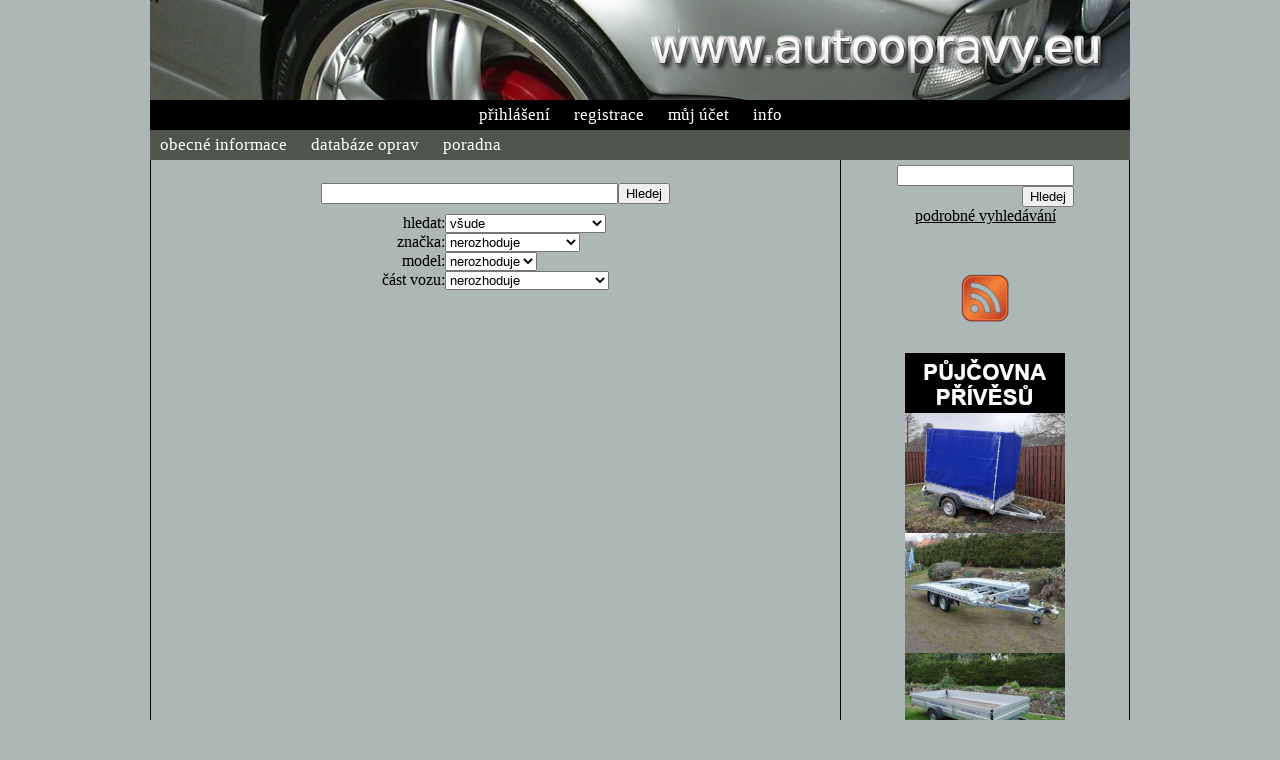

--- FILE ---
content_type: text/html; charset=UTF-8
request_url: https://autoopravy.eu/index.php?akce=5
body_size: 11673
content:

<!DOCTYPE HTML PUBLIC "-//W3C//DTD HTML 4.01 Transitional//EN" "http://www.w3.org/TR/html4/loose.dtd">
<html>
<head>
 <meta http-equiv="Content-Language" content="cs">
 <meta http-equiv="Content-Type" content="text/html; charset=UTF-8">
 <link rel="alternate" type="application/rss+xml" title="RSS" href="http://www.autoopravy.eu/rss/rss.php">
 <link rel="stylesheet" type="text/css" href="sablona.css">

 <!-- Load stylesheet cookieconsent-2.9.1 -->
 <link rel="stylesheet" href="cookieconsent/cookieconsent.c
ss">

<style type="text/css">
<!--
  @import "css/lightbox.css";
-->
</style>

<script type="text/javascript" src="js/prototype.js"></script>
<script type="text/javascript" src="js/scriptaculous.js?load=effects,builder"></script>
<script type="text/javascript" src="js/lightbox.js"></script>


<title>
</title>




</head>
<body bgcolor="#adb7b6" class="c_darkmode" >

<!-- Load script  cookieconsent-2.9.1 -->
<script defer src="cookieconsent/cookieconsent.js"></script
>                                                          <script defer src="cookieconsent/cookieconsent-init.js"></script>

<center>


<a href="index.php" class="autoopravy"><img src="autoopravy.jpg" alt="auto opravy" border="0"></a>


<div id="lista1">
<a href="index.php?akce=103"><span >přihlášení</span></a>
<a href="index.php?akce=101"><span >registrace</span></a>
<a href="index.php?akce=104"><span >můj účet</span></a>
<a href="index.php?akce=20"><span >info</span></a>
<span class="uzivat_jmeno">

</span>
</div>



<div id="lista2">
<a href="index.php?akce=3"><span >obecné informace</span></a>
<a href="index.php?akce=1"><span >databáze oprav</span></a>
<a href="index.php?akce=22"><span >poradna</span></a>
</div>




<table border="0" width="980" cellpadding="0" cellspacing="0" class="obsah3">
<tr>
<td width="700"  align="center" valign="top">
<div class="obsah1">
<script language="JavaScript">
<!--
  function uvolnena_klavesa()
   {
    var pocet_znaku = document.inzerat.nadpis.value.length;
    document.all.nadpis_.innerHTML = " " + (110 - pocet_znaku) ;
   }

  function modely_aut(s)
   {
    var modely = new Array();
    var vlozit="";
    modely[1]= { 1:2, 2:"400", 3:1 };
modely[2]= { 1:2, 2:"500", 3:2 };
modely[3]= { 1:2, 2:"A721", 3:3 };
modely[4]= { 1:2, 2:"A741", 3:4 };
modely[5]= { 1:2, 2:"A751", 3:5 };
modely[6]= { 1:3, 2:"145", 3:8 };
modely[7]= { 1:3, 2:"146", 3:9 };
modely[8]= { 1:3, 2:"147", 3:10 };
modely[9]= { 1:3, 2:"155", 3:11 };
modely[10]= { 1:3, 2:"156", 3:12 };
modely[11]= { 1:3, 2:"159", 3:13 };
modely[12]= { 1:3, 2:"164", 3:14 };
modely[13]= { 1:3, 2:"166", 3:15 };
modely[14]= { 1:3, 2:"33", 3:6 };
modely[15]= { 1:3, 2:"75", 3:7 };
modely[16]= { 1:3, 2:"8C", 3:16 };
modely[17]= { 1:3, 2:"BRERA", 3:17 };
modely[18]= { 1:3, 2:"GT", 3:18 };
modely[19]= { 1:3, 2:"GTV", 3:19 };
modely[20]= { 1:3, 2:"SPIDER", 3:20 };
modely[21]= { 1:3, 2:"SPORTWAGON", 3:21 };
modely[22]= { 1:4, 2:"100 (1982-1990)", 3:31 };
modely[23]= { 1:4, 2:"100 (1990-1994)", 3:32 };
modely[24]= { 1:4, 2:"50", 3:22 };
modely[25]= { 1:4, 2:"60", 3:23 };
modely[26]= { 1:4, 2:"75", 3:24 };
modely[27]= { 1:4, 2:"80 (1972-1978)", 3:25 };
modely[28]= { 1:4, 2:"80 (1978-1986)", 3:26 };
modely[29]= { 1:4, 2:"80 (1986-1991)", 3:27 };
modely[30]= { 1:4, 2:"80 (1991-1996)", 3:28 };
modely[31]= { 1:4, 2:"90 (1984-1987)", 3:29 };
modely[32]= { 1:4, 2:"90 (1987-1981)", 3:30 };
modely[33]= { 1:4, 2:"A2", 3:33 };
modely[34]= { 1:4, 2:"A3 (1996-2003)", 3:34 };
modely[35]= { 1:4, 2:"A3 (2003-)", 3:35 };
modely[36]= { 1:4, 2:"A4 (1995-2001)", 3:36 };
modely[37]= { 1:4, 2:"A4 (2001-2004)", 3:37 };
modely[38]= { 1:4, 2:"A4 (2004-2008)", 3:38 };
modely[39]= { 1:4, 2:"A4 (2008-)", 3:39 };
modely[40]= { 1:4, 2:"A5", 3:40 };
modely[41]= { 1:4, 2:"A6 (-2004)", 3:41 };
modely[42]= { 1:4, 2:"A6 (2004-)", 3:42 };
modely[43]= { 1:4, 2:"A8 (1994-2002)", 3:43 };
modely[44]= { 1:4, 2:"A8 (2002-)", 3:44 };
modely[45]= { 1:4, 2:"ALLROAD", 3:45 };
modely[46]= { 1:4, 2:"Q5", 3:47 };
modely[47]= { 1:4, 2:"Q7", 3:48 };
modely[48]= { 1:4, 2:"R8", 3:49 };
modely[49]= { 1:4, 2:"TT (1998-2007)", 3:50 };
modely[50]= { 1:4, 2:"TT (2007-)", 3:51 };
modely[51]= { 1:4, 2:"V8", 3:46 };
modely[52]= { 1:7, 2:"1 E87", 3:52 };
modely[53]= { 1:7, 2:"3 E21", 3:53 };
modely[54]= { 1:7, 2:"3 E30", 3:54 };
modely[55]= { 1:7, 2:"3 E36", 3:55 };
modely[56]= { 1:7, 2:"3 E46 (1998-2001)", 3:56 };
modely[57]= { 1:7, 2:"3 E46 (2001-)", 3:57 };
modely[58]= { 1:7, 2:"3 E90", 3:58 };
modely[59]= { 1:7, 2:"3 E92", 3:59 };
modely[60]= { 1:7, 2:"5 E12", 3:60 };
modely[61]= { 1:7, 2:"5 E28", 3:61 };
modely[62]= { 1:7, 2:"5 E34", 3:62 };
modely[63]= { 1:7, 2:"5 E39", 3:63 };
modely[64]= { 1:7, 2:"5 E60", 3:64 };
modely[65]= { 1:7, 2:"5 E61", 3:65 };
modely[66]= { 1:7, 2:"6 E24 (-1989)", 3:66 };
modely[67]= { 1:7, 2:"6 E63 (2003-)", 3:67 };
modely[68]= { 1:7, 2:"7 E23", 3:68 };
modely[69]= { 1:7, 2:"7 E32", 3:69 };
modely[70]= { 1:7, 2:"7 E38", 3:70 };
modely[71]= { 1:7, 2:"7 E65 (-2005)", 3:71 };
modely[72]= { 1:7, 2:"7 E65 (2005-)", 3:72 };
modely[73]= { 1:7, 2:"8 E31", 3:73 };
modely[74]= { 1:7, 2:"X3 E83 (-2006)", 3:74 };
modely[75]= { 1:7, 2:"X3 E83 (2006-)", 3:75 };
modely[76]= { 1:7, 2:"X5 E53", 3:76 };
modely[77]= { 1:7, 2:"X5 E70 (2004-2007)", 3:77 };
modely[78]= { 1:7, 2:"X5 E70 (2007-)", 3:78 };
modely[79]= { 1:7, 2:"Z3", 3:79 };
modely[80]= { 1:7, 2:"Z4", 3:80 };
modely[81]= { 1:7, 2:"Z8", 3:81 };
modely[82]= { 1:11, 2:"AVEO", 3:82 };
modely[83]= { 1:11, 2:"CAMARO", 3:84 };
modely[84]= { 1:11, 2:"CAPTIVA", 3:83 };
modely[85]= { 1:11, 2:"CORVETTE", 3:85 };
modely[86]= { 1:11, 2:"EPICA", 3:86 };
modely[87]= { 1:11, 2:"REZZO", 3:87 };
modely[88]= { 1:12, 2:"CONCORDE (-1998)", 3:88 };
modely[89]= { 1:12, 2:"CONCORDE (1998-)", 3:89 };
modely[90]= { 1:12, 2:"CROSSFIRE", 3:90 };
modely[91]= { 1:12, 2:"LE BARON", 3:91 };
modely[92]= { 1:12, 2:"NEON", 3:92 };
modely[93]= { 1:12, 2:"PT CRUISER", 3:93 };
modely[94]= { 1:12, 2:"SEBRING", 3:94 };
modely[95]= { 1:12, 2:"STRATUS", 3:95 };
modely[96]= { 1:12, 2:"VOYAGER (-1995)", 3:96 };
modely[97]= { 1:12, 2:"VOYAGER (1995-2001)", 3:97 };
modely[98]= { 1:12, 2:"VOYAGER (2001-2004)", 3:98 };
modely[99]= { 1:13, 2:"2CV", 3:99 };
modely[100]= { 1:13, 2:"AX", 3:100 };
modely[101]= { 1:13, 2:"BERLINGO", 3:102 };
modely[102]= { 1:13, 2:"BX", 3:101 };
modely[103]= { 1:13, 2:"C CROSSER", 3:110 };
modely[104]= { 1:13, 2:"C1", 3:103 };
modely[105]= { 1:13, 2:"C15", 3:111 };
modely[106]= { 1:13, 2:"C2", 3:104 };
modely[107]= { 1:13, 2:"C25", 3:112 };
modely[108]= { 1:13, 2:"C3", 3:105 };
modely[109]= { 1:13, 2:"C4", 3:106 };
modely[110]= { 1:13, 2:"C5", 3:107 };
modely[111]= { 1:13, 2:"C6", 3:108 };
modely[112]= { 1:13, 2:"C8", 3:109 };
modely[113]= { 1:13, 2:"CX", 3:113 };
modely[114]= { 1:13, 2:"EVASION", 3:114 };
modely[115]= { 1:13, 2:"JUMPER", 3:115 };
modely[116]= { 1:13, 2:"JUMPY", 3:116 };
modely[117]= { 1:13, 2:"NEMO", 3:117 };
modely[118]= { 1:13, 2:"SAXO", 3:118 };
modely[119]= { 1:13, 2:"VISA", 3:119 };
modely[120]= { 1:13, 2:"XANTIA", 3:120 };
modely[121]= { 1:13, 2:"XARA", 3:122 };
modely[122]= { 1:13, 2:"XARA PICASSO (-2004)", 3:123 };
modely[123]= { 1:13, 2:"XARA PICASSO (2004-)", 3:124 };
modely[124]= { 1:13, 2:"XM", 3:121 };
modely[125]= { 1:13, 2:"ZX", 3:125 };
modely[126]= { 1:14, 2:"1300", 3:126 };
modely[127]= { 1:14, 2:"1310", 3:127 };
modely[128]= { 1:14, 2:"LOGAN", 3:128 };
modely[129]= { 1:14, 2:"SANDERO", 3:129 };
modely[130]= { 1:14, 2:"SOLENZA", 3:130 };
modely[131]= { 1:15, 2:"ESPERO", 3:132 };
modely[132]= { 1:15, 2:"EVANDA", 3:131 };
modely[133]= { 1:15, 2:"KALOS", 3:133 };
modely[134]= { 1:15, 2:"LACETTI", 3:134 };
modely[135]= { 1:15, 2:"LANOS", 3:135 };
modely[136]= { 1:15, 2:"LEGANZA", 3:136 };
modely[137]= { 1:15, 2:"MATIZ", 3:137 };
modely[138]= { 1:15, 2:"NEXIA", 3:138 };
modely[139]= { 1:15, 2:"NUBIRA", 3:139 };
modely[140]= { 1:15, 2:"RACER", 3:140 };
modely[141]= { 1:15, 2:"TACUMA", 3:141 };
modely[142]= { 1:15, 2:"TICO", 3:142 };
modely[143]= { 1:16, 2:"APPLAUSE", 3:143 };
modely[144]= { 1:16, 2:"CHARADE", 3:150 };
modely[145]= { 1:16, 2:"CUROE", 3:144 };
modely[146]= { 1:16, 2:"EXTOL", 3:145 };
modely[147]= { 1:16, 2:"FEROZA", 3:146 };
modely[148]= { 1:16, 2:"GRAN MOVE", 3:147 };
modely[149]= { 1:16, 2:"HI-JET", 3:148 };
modely[150]= { 1:16, 2:"MOVE", 3:149 };
modely[151]= { 1:16, 2:"ROCKY", 3:151 };
modely[152]= { 1:16, 2:"SIRION", 3:152 };
modely[153]= { 1:16, 2:"TERIOS", 3:153 };
modely[154]= { 1:19, 2:"124", 3:154 };
modely[155]= { 1:19, 2:"125", 3:155 };
modely[156]= { 1:19, 2:"126", 3:156 };
modely[157]= { 1:19, 2:"127", 3:157 };
modely[158]= { 1:19, 2:"128", 3:158 };
modely[159]= { 1:19, 2:"131", 3:159 };
modely[160]= { 1:19, 2:"132", 3:160 };
modely[161]= { 1:19, 2:"242", 3:161 };
modely[162]= { 1:19, 2:"500 (-1973)", 3:162 };
modely[163]= { 1:19, 2:"500 (2007-)", 3:163 };
modely[164]= { 1:19, 2:"850", 3:164 };
modely[165]= { 1:19, 2:"BARCHETTA", 3:165 };
modely[166]= { 1:19, 2:"BRAVA", 3:166 };
modely[167]= { 1:19, 2:"BRAVO", 3:167 };
modely[168]= { 1:19, 2:"BRAVO (2007-)", 3:168 };
modely[169]= { 1:19, 2:"CINQUECENTO", 3:169 };
modely[170]= { 1:19, 2:"COUPE", 3:170 };
modely[171]= { 1:19, 2:"CROMA", 3:171 };
modely[172]= { 1:19, 2:"CROMA (2007-)", 3:172 };
modely[173]= { 1:19, 2:"DOBLO", 3:173 };
modely[174]= { 1:19, 2:"DUCATO (-1994)", 3:174 };
modely[175]= { 1:19, 2:"DUCATO (1994-2001)", 3:175 };
modely[176]= { 1:19, 2:"DUCATO (2001-2006)", 3:176 };
modely[177]= { 1:19, 2:"DUCATO (2006-)", 3:177 };
modely[178]= { 1:19, 2:"FIORINO", 3:178 };
modely[179]= { 1:19, 2:"GRANDE PUNTO", 3:190 };
modely[180]= { 1:19, 2:"IDEA", 3:179 };
modely[181]= { 1:19, 2:"LINEA", 3:180 };
modely[182]= { 1:19, 2:"MAREA", 3:181 };
modely[183]= { 1:19, 2:"MULTIPLA", 3:182 };
modely[184]= { 1:19, 2:"MULTIPLA (2004-)", 3:183 };
modely[185]= { 1:19, 2:"PALIO", 3:184 };
modely[186]= { 1:19, 2:"PANDA", 3:185 };
modely[187]= { 1:19, 2:"PANDA (2003-)", 3:186 };
modely[188]= { 1:19, 2:"PUNTO (-1999)", 3:187 };
modely[189]= { 1:19, 2:"PUNTO (1999-2003)", 3:188 };
modely[190]= { 1:19, 2:"PUNTO (2003-)", 3:189 };
modely[191]= { 1:19, 2:"REGATA", 3:191 };
modely[192]= { 1:19, 2:"RITMO", 3:192 };
modely[193]= { 1:19, 2:"SCUDO", 3:193 };
modely[194]= { 1:19, 2:"SEDICI", 3:194 };
modely[195]= { 1:19, 2:"SEICENTO", 3:195 };
modely[196]= { 1:19, 2:"SPIDER", 3:196 };
modely[197]= { 1:19, 2:"STILO", 3:197 };
modely[198]= { 1:19, 2:"TEMPRA", 3:198 };
modely[199]= { 1:19, 2:"TIPO", 3:199 };
modely[200]= { 1:19, 2:"ULYSSE", 3:200 };
modely[201]= { 1:19, 2:"UNO", 3:201 };
modely[202]= { 1:20, 2:"B-MAX", 3:806 };
modely[203]= { 1:20, 2:"C-MAX", 3:805 };
modely[204]= { 1:20, 2:"ESCORT", 3:202 };
modely[205]= { 1:20, 2:"FIESTA (-1996)", 3:203 };
modely[206]= { 1:20, 2:"FIESTA (1996-1999)", 3:204 };
modely[207]= { 1:20, 2:"FIESTA (1999-2002)", 3:205 };
modely[208]= { 1:20, 2:"FIESTA (2002-2005)", 3:206 };
modely[209]= { 1:20, 2:"FIESTA (2005-2009)", 3:207 };
modely[210]= { 1:20, 2:"FIESTA (2009-)", 3:208 };
modely[211]= { 1:20, 2:"FOCUS (-2004)", 3:209 };
modely[212]= { 1:20, 2:"FOCUS (2004-2008)", 3:210 };
modely[213]= { 1:20, 2:"FOCUS (2009-)", 3:211 };
modely[214]= { 1:20, 2:"FUSION", 3:212 };
modely[215]= { 1:20, 2:"GALAXY (-2000)", 3:213 };
modely[216]= { 1:20, 2:"GALAXY (2000-2006)", 3:214 };
modely[217]= { 1:20, 2:"GALAXY (2006-)", 3:215 };
modely[218]= { 1:20, 2:"GRANADA", 3:216 };
modely[219]= { 1:20, 2:"KA", 3:217 };
modely[220]= { 1:20, 2:"KUGA", 3:807 };
modely[221]= { 1:20, 2:"MAVERICK", 3:218 };
modely[222]= { 1:20, 2:"MONDEO (-1996)", 3:219 };
modely[223]= { 1:20, 2:"MONDEO (1996-2000)", 3:220 };
modely[224]= { 1:20, 2:"MONDEO (2000-2007)", 3:221 };
modely[225]= { 1:20, 2:"MONDEO (2007-)", 3:222 };
modely[226]= { 1:20, 2:"PUMA", 3:223 };
modely[227]= { 1:20, 2:"RANGER", 3:224 };
modely[228]= { 1:20, 2:"S-MAX", 3:229 };
modely[229]= { 1:20, 2:"SCORPIO (-1994)", 3:225 };
modely[230]= { 1:20, 2:"SCORPIO (1994-)", 3:226 };
modely[231]= { 1:20, 2:"SIERA", 3:227 };
modely[232]= { 1:20, 2:"STRETKA", 3:228 };
modely[233]= { 1:20, 2:"TARNSIT (2000-2006)", 3:231 };
modely[234]= { 1:20, 2:"TRANSIT (-2000)", 3:230 };
modely[235]= { 1:20, 2:"TRANSIT (2006-)", 3:232 };
modely[236]= { 1:20, 2:"TRANSIT CONECT", 3:233 };
modely[237]= { 1:21, 2:"EXPLORER", 3:234 };
modely[238]= { 1:21, 2:"MUSTANG (-1993)", 3:235 };
modely[239]= { 1:21, 2:"MUSTANG (1993-2004)", 3:236 };
modely[240]= { 1:21, 2:"MUSTANG (2004-)", 3:237 };
modely[241]= { 1:21, 2:"PROBE (-1993)", 3:238 };
modely[242]= { 1:21, 2:"PROBE (1993-)", 3:239 };
modely[243]= { 1:22, 2:"ACCORD (-1993)", 3:240 };
modely[244]= { 1:22, 2:"ACCORD (1993-1998)", 3:241 };
modely[245]= { 1:22, 2:"ACCORD (1998-2003)", 3:242 };
modely[246]= { 1:22, 2:"ACCORD (2003-)", 3:243 };
modely[247]= { 1:22, 2:"CITY", 3:244 };
modely[248]= { 1:22, 2:"CIVIC (-1991)", 3:245 };
modely[249]= { 1:22, 2:"CIVIC (1991-1995)", 3:246 };
modely[250]= { 1:22, 2:"CIVIC (1995-2001)", 3:247 };
modely[251]= { 1:22, 2:"CIVIC (2001-2003)", 3:248 };
modely[252]= { 1:22, 2:"CIVIC (2003-2006)", 3:249 };
modely[253]= { 1:22, 2:"CIVIC (2006-)", 3:250 };
modely[254]= { 1:22, 2:"COUPE (2001-)", 3:277 };
modely[255]= { 1:22, 2:"CRV (1996-2002)", 3:251 };
modely[256]= { 1:22, 2:"CRV (2002-2006)", 3:252 };
modely[257]= { 1:22, 2:"CRV (2006-)", 3:253 };
modely[258]= { 1:22, 2:"CRX (-1992)", 3:254 };
modely[259]= { 1:22, 2:"CRX (1992-)", 3:255 };
modely[260]= { 1:22, 2:"HR-V", 3:256 };
modely[261]= { 1:22, 2:"INTEGRA (-1993)", 3:257 };
modely[262]= { 1:22, 2:"INTEGRA (1993-)", 3:258 };
modely[263]= { 1:22, 2:"JAZZ", 3:259 };
modely[264]= { 1:22, 2:"LEGEND (-1996)", 3:260 };
modely[265]= { 1:22, 2:"LEGEND (1996-)", 3:261 };
modely[266]= { 1:22, 2:"NSX", 3:262 };
modely[267]= { 1:22, 2:"PRELUDE (-1991)", 3:263 };
modely[268]= { 1:22, 2:"PRELUDE (1991-1997)", 3:264 };
modely[269]= { 1:22, 2:"PRELUDE (1997-)", 3:265 };
modely[270]= { 1:22, 2:"S2000", 3:268 };
modely[271]= { 1:22, 2:"SHUTTLE (-1993)", 3:266 };
modely[272]= { 1:22, 2:"SHUTTLE (1993-)", 3:267 };
modely[273]= { 1:22, 2:"STREAM", 3:269 };
modely[274]= { 1:24, 2:"ACCENT (-1999)", 3:270 };
modely[275]= { 1:24, 2:"ACCENT (1999-2003)", 3:271 };
modely[276]= { 1:24, 2:"ACCENT (2003-2007)", 3:272 };
modely[277]= { 1:24, 2:"ACCENT (2007-)", 3:273 };
modely[278]= { 1:24, 2:"ATOS (-1999)", 3:274 };
modely[279]= { 1:24, 2:"ATOS (1999-)", 3:275 };
modely[280]= { 1:24, 2:"COUPE (-2001)", 3:276 };
modely[281]= { 1:24, 2:"ELANTRA", 3:291 };
modely[282]= { 1:24, 2:"GALLOPER", 3:279 };
modely[283]= { 1:24, 2:"GETZ", 3:280 };
modely[284]= { 1:24, 2:"GRANDEUR", 3:285 };
modely[285]= { 1:24, 2:"H1", 3:284 };
modely[286]= { 1:24, 2:"H100", 3:281 };
modely[287]= { 1:24, 2:"H150", 3:282 };
modely[288]= { 1:24, 2:"H200", 3:283 };
modely[289]= { 1:24, 2:"I20", 3:286 };
modely[290]= { 1:24, 2:"I30", 3:287 };
modely[291]= { 1:24, 2:"IX50", 3:288 };
modely[292]= { 1:24, 2:"IX55", 3:289 };
modely[293]= { 1:24, 2:"LANTRA", 3:290 };
modely[294]= { 1:24, 2:"MATRIX", 3:292 };
modely[295]= { 1:24, 2:"PONY", 3:278 };
modely[296]= { 1:24, 2:"SANTA FE", 3:293 };
modely[297]= { 1:24, 2:"SONATA", 3:294 };
modely[298]= { 1:24, 2:"TERRACAN", 3:296 };
modely[299]= { 1:24, 2:"TRAJET", 3:295 };
modely[300]= { 1:24, 2:"TUSCON", 3:297 };
modely[301]= { 1:24, 2:"XG", 3:298 };
modely[302]= { 1:27, 2:"D-MAX", 3:809 };
modely[303]= { 1:27, 2:"GEMINI", 3:808 };
modely[304]= { 1:27, 2:"MIDI", 3:810 };
modely[305]= { 1:27, 2:"TROOPER", 3:811 };
modely[306]= { 1:29, 2:"CARENS", 3:300 };
modely[307]= { 1:29, 2:"CARNIVAL", 3:299 };
modely[308]= { 1:29, 2:"CEE'D", 3:301 };
modely[309]= { 1:29, 2:"CLARUS", 3:303 };
modely[310]= { 1:29, 2:"CREATO", 3:302 };
modely[311]= { 1:29, 2:"JOICE", 3:304 };
modely[312]= { 1:29, 2:"MAGENTIS", 3:305 };
modely[313]= { 1:29, 2:"OPRIUS", 3:307 };
modely[314]= { 1:29, 2:"PICANTO", 3:306 };
modely[315]= { 1:29, 2:"PREGIO", 3:308 };
modely[316]= { 1:29, 2:"PRIDE", 3:309 };
modely[317]= { 1:29, 2:"RIO", 3:310 };
modely[318]= { 1:29, 2:"SEPHIA", 3:311 };
modely[319]= { 1:29, 2:"SHUMA", 3:312 };
modely[320]= { 1:29, 2:"SORENTO", 3:313 };
modely[321]= { 1:29, 2:"SPORTAGE (-2004)", 3:314 };
modely[322]= { 1:29, 2:"SPORTAGE (2004-)", 3:315 };
modely[323]= { 1:30, 2:"110", 3:316 };
modely[324]= { 1:30, 2:"111", 3:317 };
modely[325]= { 1:30, 2:"112", 3:318 };
modely[326]= { 1:30, 2:"1200", 3:319 };
modely[327]= { 1:30, 2:"2104", 3:320 };
modely[328]= { 1:30, 2:"2105", 3:321 };
modely[329]= { 1:30, 2:"2107", 3:322 };
modely[330]= { 1:30, 2:"NIVA", 3:324 };
modely[331]= { 1:30, 2:"SAMARA", 3:323 };
modely[332]= { 1:32, 2:"DEDRA", 3:325 };
modely[333]= { 1:32, 2:"DELTA", 3:326 };
modely[334]= { 1:32, 2:"KAPPA", 3:327 };
modely[335]= { 1:32, 2:"LYBRA", 3:328 };
modely[336]= { 1:32, 2:"MUSA", 3:329 };
modely[337]= { 1:32, 2:"PHEDRA", 3:330 };
modely[338]= { 1:32, 2:"PRISMA", 3:331 };
modely[339]= { 1:32, 2:"THEMA", 3:332 };
modely[340]= { 1:32, 2:"THESIS", 3:333 };
modely[341]= { 1:32, 2:"Y10", 3:334 };
modely[342]= { 1:32, 2:"YPSILON", 3:335 };
modely[343]= { 1:32, 2:"ZETA", 3:336 };
modely[344]= { 1:33, 2:"DEFENDER", 3:337 };
modely[345]= { 1:33, 2:"DISCOVERY (-1998)", 3:338 };
modely[346]= { 1:33, 2:"DISCOVERY (1998-2004)", 3:339 };
modely[347]= { 1:33, 2:"DISCOVERY (2004-)", 3:340 };
modely[348]= { 1:33, 2:"FREELANDER (-2000)", 3:341 };
modely[349]= { 1:33, 2:"FREELANDER (2000-2006)", 3:342 };
modely[350]= { 1:33, 2:"FREELANDER (2006-)", 3:343 };
modely[351]= { 1:34, 2:"GS", 3:344 };
modely[352]= { 1:34, 2:"IS (-2005)", 3:345 };
modely[353]= { 1:34, 2:"IS (2005-)", 3:346 };
modely[354]= { 1:34, 2:"RG", 3:347 };
modely[355]= { 1:34, 2:"RX", 3:348 };
modely[356]= { 1:34, 2:"SC", 3:349 };
modely[357]= { 1:40, 2:"121", 3:350 };
modely[358]= { 1:40, 2:"2", 3:351 };
modely[359]= { 1:40, 2:"3", 3:352 };
modely[360]= { 1:40, 2:"323 (-1994)", 3:353 };
modely[361]= { 1:40, 2:"323 (1994-)", 3:354 };
modely[362]= { 1:40, 2:"323F (-1994)", 3:355 };
modely[363]= { 1:40, 2:"323F (1994-)", 3:356 };
modely[364]= { 1:40, 2:"5", 3:357 };
modely[365]= { 1:40, 2:"6", 3:358 };
modely[366]= { 1:40, 2:"626 (-1992)", 3:359 };
modely[367]= { 1:40, 2:"626 (1992-)", 3:360 };
modely[368]= { 1:40, 2:"CX-7", 3:361 };
modely[369]= { 1:40, 2:"DEMIO", 3:362 };
modely[370]= { 1:40, 2:"MPV", 3:363 };
modely[371]= { 1:40, 2:"MX3", 3:364 };
modely[372]= { 1:40, 2:"MX5", 3:365 };
modely[373]= { 1:40, 2:"MX6", 3:366 };
modely[374]= { 1:40, 2:"PREMACY", 3:367 };
modely[375]= { 1:40, 2:"RX7", 3:369 };
modely[376]= { 1:40, 2:"RX8", 3:370 };
modely[377]= { 1:40, 2:"TRIBUTE", 3:368 };
modely[378]= { 1:40, 2:"XEDOS 6", 3:371 };
modely[379]= { 1:40, 2:"XEDOS 9", 3:372 };
modely[380]= { 1:41, 2:"A (-2004)", 3:373 };
modely[381]= { 1:41, 2:"A (2004-)", 3:374 };
modely[382]= { 1:41, 2:"B", 3:375 };
modely[383]= { 1:41, 2:"C (-2000)", 3:376 };
modely[384]= { 1:41, 2:"C (2000-2006)", 3:377 };
modely[385]= { 1:41, 2:"C (2006-)", 3:378 };
modely[386]= { 1:41, 2:"CL (-2006)", 3:379 };
modely[387]= { 1:41, 2:"CL (2006-)", 3:380 };
modely[388]= { 1:41, 2:"CLK (-2002)", 3:381 };
modely[389]= { 1:41, 2:"CLK (2002-)", 3:382 };
modely[390]= { 1:41, 2:"CLS", 3:383 };
modely[391]= { 1:41, 2:"E (-1999)", 3:384 };
modely[392]= { 1:41, 2:"E (1999-2002)", 3:385 };
modely[393]= { 1:41, 2:"E (2002-)", 3:386 };
modely[394]= { 1:41, 2:"GL", 3:403 };
modely[395]= { 1:41, 2:"M (-2005)", 3:401 };
modely[396]= { 1:41, 2:"M (2005-)", 3:402 };
modely[397]= { 1:41, 2:"R", 3:400 };
modely[398]= { 1:41, 2:"S (1991-1998)", 3:393 };
modely[399]= { 1:41, 2:"S (1998-2005)", 3:394 };
modely[400]= { 1:41, 2:"S (2005-)", 3:395 };
modely[401]= { 1:41, 2:"SL (1989-2001)", 3:391 };
modely[402]= { 1:41, 2:"SL (2001-)", 3:392 };
modely[403]= { 1:41, 2:"SLK", 3:396 };
modely[404]= { 1:41, 2:"SPRINTER (-2000)", 3:397 };
modely[405]= { 1:41, 2:"SPRINTER (2000-2006)", 3:398 };
modely[406]= { 1:41, 2:"SPRINTER (2006-)", 3:399 };
modely[407]= { 1:41, 2:"VANEO", 3:387 };
modely[408]= { 1:41, 2:"VARIO", 3:388 };
modely[409]= { 1:41, 2:"VITO, V (-2003)", 3:389 };
modely[410]= { 1:41, 2:"VITO, VIANO (2003-)", 3:390 };
modely[411]= { 1:43, 2:"3000 GT", 3:404 };
modely[412]= { 1:43, 2:"CARISMA (-2000)", 3:405 };
modely[413]= { 1:43, 2:"CARISMA (2000-)", 3:406 };
modely[414]= { 1:43, 2:"COLT (-1996)", 3:407 };
modely[415]= { 1:43, 2:"COLT (1996-1998)", 3:408 };
modely[416]= { 1:43, 2:"COLT (1998-2003)", 3:409 };
modely[417]= { 1:43, 2:"COLT (2003-)", 3:410 };
modely[418]= { 1:43, 2:"ECLIPSE (-1995)", 3:411 };
modely[419]= { 1:43, 2:"ECLIPSE (1995-1998)", 3:412 };
modely[420]= { 1:43, 2:"ECLIPSE (2000-)", 3:413 };
modely[421]= { 1:43, 2:"GALANT (-1993)", 3:414 };
modely[422]= { 1:43, 2:"GALANT (1993-1996)", 3:415 };
modely[423]= { 1:43, 2:"GALANT (1997-1999)", 3:416 };
modely[424]= { 1:43, 2:"GALANT (1999-)", 3:417 };
modely[425]= { 1:43, 2:"GRANDIS", 3:418 };
modely[426]= { 1:43, 2:"L200", 3:419 };
modely[427]= { 1:43, 2:"L300", 3:420 };
modely[428]= { 1:43, 2:"L400", 3:421 };
modely[429]= { 1:43, 2:"LANCER (-1997)", 3:422 };
modely[430]= { 1:43, 2:"LANCER (1997-2003)", 3:423 };
modely[431]= { 1:43, 2:"LANCER (2003-2007)", 3:424 };
modely[432]= { 1:43, 2:"LANCER (2007-)", 3:425 };
modely[433]= { 1:43, 2:"OUTLANDER (-2006)", 3:426 };
modely[434]= { 1:43, 2:"OUTLANDER (2006-)", 3:427 };
modely[435]= { 1:43, 2:"PAJERO (-1991)", 3:428 };
modely[436]= { 1:43, 2:"PAJERO (1991-1997)", 3:429 };
modely[437]= { 1:43, 2:"PAJERO (1997-2000)", 3:430 };
modely[438]= { 1:43, 2:"PAJERO (2000-)", 3:431 };
modely[439]= { 1:43, 2:"PAJERO PININ", 3:432 };
modely[440]= { 1:43, 2:"SIGMA", 3:433 };
modely[441]= { 1:43, 2:"SPACE GEAR", 3:438 };
modely[442]= { 1:43, 2:"SPACE STAR (-2002)", 3:434 };
modely[443]= { 1:43, 2:"SPACE STAR (2002-)", 3:435 };
modely[444]= { 1:43, 2:"SPACE WAGON (-1998)", 3:436 };
modely[445]= { 1:43, 2:"SPACE WAGON (1998-)", 3:437 };
modely[446]= { 1:44, 2:"2140", 3:441 };
modely[447]= { 1:44, 2:"408", 3:439 };
modely[448]= { 1:44, 2:"412", 3:440 };
modely[449]= { 1:44, 2:"ALEKO", 3:442 };
modely[450]= { 1:45, 2:"100NX", 3:443 };
modely[451]= { 1:45, 2:"200SX", 3:444 };
modely[452]= { 1:45, 2:"300ZX", 3:445 };
modely[453]= { 1:45, 2:"350Z", 3:446 };
modely[454]= { 1:45, 2:"ALMERA (-2000)", 3:447 };
modely[455]= { 1:45, 2:"ALMERA (2000-20002)", 3:448 };
modely[456]= { 1:45, 2:"ALMERA (2002-)", 3:449 };
modely[457]= { 1:45, 2:"ALMERA TINO", 3:450 };
modely[458]= { 1:45, 2:"BLUEBIRD", 3:451 };
modely[459]= { 1:45, 2:"CHERRY", 3:452 };
modely[460]= { 1:45, 2:"INTERSTAR", 3:453 };
modely[461]= { 1:45, 2:"KING CAB (-1998)", 3:454 };
modely[462]= { 1:45, 2:"KING CAB (1998-)", 3:455 };
modely[463]= { 1:45, 2:"KUBISTAR", 3:456 };
modely[464]= { 1:45, 2:"MAXIMA (-1999)", 3:457 };
modely[465]= { 1:45, 2:"MAXIMA (2000-)", 3:458 };
modely[466]= { 1:45, 2:"MICRA (-1998)", 3:459 };
modely[467]= { 1:45, 2:"MICRA (1998-2003)", 3:460 };
modely[468]= { 1:45, 2:"MICRA (2003-)", 3:461 };
modely[469]= { 1:45, 2:"MURANO", 3:462 };
modely[470]= { 1:45, 2:"NAVARA", 3:463 };
modely[471]= { 1:45, 2:"NOTE", 3:464 };
modely[472]= { 1:45, 2:"PATHFINDER", 3:465 };
modely[473]= { 1:45, 2:"PATROL (-1997)", 3:466 };
modely[474]= { 1:45, 2:"PATROL (1997-)", 3:467 };
modely[475]= { 1:45, 2:"PRIMASTAR", 3:468 };
modely[476]= { 1:45, 2:"PRIMERA (-1996)", 3:469 };
modely[477]= { 1:45, 2:"PRIMERA (1996-2002)", 3:470 };
modely[478]= { 1:45, 2:"PRIMERA (2002-)", 3:471 };
modely[479]= { 1:45, 2:"QASHQAI", 3:472 };
modely[480]= { 1:45, 2:"SERENA", 3:473 };
modely[481]= { 1:45, 2:"SUNNY (-1991)", 3:474 };
modely[482]= { 1:45, 2:"SUNNY (1991-)", 3:475 };
modely[483]= { 1:45, 2:"TERANO 1", 3:477 };
modely[484]= { 1:45, 2:"TERANO 2", 3:478 };
modely[485]= { 1:45, 2:"TIIDA", 3:476 };
modely[486]= { 1:45, 2:"VANETTE", 3:479 };
modely[487]= { 1:45, 2:"X TRIAL", 3:480 };
modely[488]= { 1:47, 2:"CLUB", 3:481 };
modely[489]= { 1:48, 2:"AGILA", 3:482 };
modely[490]= { 1:48, 2:"ANTARA", 3:483 };
modely[491]= { 1:48, 2:"ASCONA", 3:484 };
modely[492]= { 1:48, 2:"ASTRA F (1991-1997)", 3:486 };
modely[493]= { 1:48, 2:"ASTRA G (1998-2004)", 3:487 };
modely[494]= { 1:48, 2:"ASTRA H ( 2004-)", 3:488 };
modely[495]= { 1:48, 2:"CALIBRA", 3:489 };
modely[496]= { 1:48, 2:"CAMPO", 3:490 };
modely[497]= { 1:48, 2:"COMBO", 3:491 };
modely[498]= { 1:48, 2:"CORSA  (-1993)", 3:492 };
modely[499]= { 1:48, 2:"CORSA B (1993-2000)", 3:493 };
modely[500]= { 1:48, 2:"CORSA C (2000-2006)", 3:494 };
modely[501]= { 1:48, 2:"CORSA D (2006-)", 3:495 };
modely[502]= { 1:48, 2:"FRONTERA", 3:496 };
modely[503]= { 1:48, 2:"KADET", 3:497 };
modely[504]= { 1:48, 2:"MANTA", 3:485 };
modely[505]= { 1:48, 2:"MERIVA", 3:498 };
modely[506]= { 1:48, 2:"MONTEREY", 3:499 };
modely[507]= { 1:48, 2:"MONZA", 3:505 };
modely[508]= { 1:48, 2:"MOVANO", 3:500 };
modely[509]= { 1:48, 2:"OMEGA (-1994)", 3:501 };
modely[510]= { 1:48, 2:"OMEGA (1994-)", 3:502 };
modely[511]= { 1:48, 2:"REKORD", 3:503 };
modely[512]= { 1:48, 2:"SENATOR", 3:504 };
modely[513]= { 1:48, 2:"SIGNUM", 3:506 };
modely[514]= { 1:48, 2:"SINTA", 3:507 };
modely[515]= { 1:48, 2:"TIGRA (-2000)", 3:508 };
modely[516]= { 1:48, 2:"TIGRA (2004-)", 3:509 };
modely[517]= { 1:48, 2:"VECTRA (-1995)", 3:510 };
modely[518]= { 1:48, 2:"VECTRA B (1995-2002)", 3:511 };
modely[519]= { 1:48, 2:"VECTRA C (2002-)", 3:512 };
modely[520]= { 1:48, 2:"VIVARO", 3:513 };
modely[521]= { 1:48, 2:"ZAFIRA (-2005)", 3:514 };
modely[522]= { 1:48, 2:"ZAFIRA (2005-2008)", 3:515 };
modely[523]= { 1:48, 2:"ZAFIRA (2008-)", 3:516 };
modely[524]= { 1:49, 2:"1007", 3:534 };
modely[525]= { 1:49, 2:"106", 3:517 };
modely[526]= { 1:49, 2:"107", 3:518 };
modely[527]= { 1:49, 2:"205", 3:519 };
modely[528]= { 1:49, 2:"206", 3:520 };
modely[529]= { 1:49, 2:"207", 3:521 };
modely[530]= { 1:49, 2:"305", 3:522 };
modely[531]= { 1:49, 2:"306", 3:523 };
modely[532]= { 1:49, 2:"307", 3:524 };
modely[533]= { 1:49, 2:"308", 3:525 };
modely[534]= { 1:49, 2:"309", 3:526 };
modely[535]= { 1:49, 2:"4007", 3:535 };
modely[536]= { 1:49, 2:"406", 3:528 };
modely[537]= { 1:49, 2:"407", 3:529 };
modely[538]= { 1:49, 2:"504", 3:527 };
modely[539]= { 1:49, 2:"605", 3:530 };
modely[540]= { 1:49, 2:"607", 3:531 };
modely[541]= { 1:49, 2:"806", 3:532 };
modely[542]= { 1:49, 2:"807", 3:533 };
modely[543]= { 1:49, 2:"BIPPER", 3:536 };
modely[544]= { 1:49, 2:"BOXER (-2002)", 3:537 };
modely[545]= { 1:49, 2:"BOXER (2002-2006)", 3:538 };
modely[546]= { 1:49, 2:"BOXER (2006-)", 3:539 };
modely[547]= { 1:49, 2:"EXPERT (-2007)", 3:540 };
modely[548]= { 1:49, 2:"EXPERT (2007-)", 3:541 };
modely[549]= { 1:49, 2:"J5", 3:542 };
modely[550]= { 1:49, 2:"PARTNER (-2002)", 3:543 };
modely[551]= { 1:49, 2:"PARTNER (2002-2008)", 3:544 };
modely[552]= { 1:49, 2:"PARTNER (2008-)", 3:545 };
modely[553]= { 1:53, 2:"19", 3:549 };
modely[554]= { 1:53, 2:"21", 3:550 };
modely[555]= { 1:53, 2:"25", 3:551 };
modely[556]= { 1:53, 2:"4", 3:546 };
modely[557]= { 1:53, 2:"5", 3:547 };
modely[558]= { 1:53, 2:"5 SUPER (1985-1992)", 3:548 };
modely[559]= { 1:53, 2:"9-3 (2002-)", 3:595 };
modely[560]= { 1:53, 2:"AVANTIME", 3:552 };
modely[561]= { 1:53, 2:"CLIO (-1998)", 3:553 };
modely[562]= { 1:53, 2:"CLIO (1998-2005)", 3:554 };
modely[563]= { 1:53, 2:"CLIO (2005-)", 3:555 };
modely[564]= { 1:53, 2:"ESPACE 1", 3:556 };
modely[565]= { 1:53, 2:"ESPACE 2", 3:557 };
modely[566]= { 1:53, 2:"ESPACE 3", 3:558 };
modely[567]= { 1:53, 2:"ESPACE 4", 3:559 };
modely[568]= { 1:53, 2:"EXPRESS", 3:560 };
modely[569]= { 1:53, 2:"FUEGO", 3:561 };
modely[570]= { 1:53, 2:"KANGOO (-2008)", 3:562 };
modely[571]= { 1:53, 2:"KANGOO (2008-)", 3:563 };
modely[572]= { 1:53, 2:"LAGUNA (-2001)", 3:564 };
modely[573]= { 1:53, 2:"LAGUNA (2001-2005)", 3:565 };
modely[574]= { 1:53, 2:"LAGUNA (2005-2007)", 3:566 };
modely[575]= { 1:53, 2:"LAGUNA (2007-)", 3:567 };
modely[576]= { 1:53, 2:"MASTER (-2003)", 3:568 };
modely[577]= { 1:53, 2:"MASTER (2003-)", 3:569 };
modely[578]= { 1:53, 2:"MEGANE (-2002)", 3:570 };
modely[579]= { 1:53, 2:"MEGANE (2002-2008)", 3:571 };
modely[580]= { 1:53, 2:"MEGANE (2008-)", 3:572 };
modely[581]= { 1:53, 2:"MEGANE SCENIC (-2003)", 3:573 };
modely[582]= { 1:53, 2:"MEGANE SCENIC (2003-)", 3:574 };
modely[583]= { 1:53, 2:"MODUS (-2008)", 3:575 };
modely[584]= { 1:53, 2:"MODUS (2008-)", 3:576 };
modely[585]= { 1:53, 2:"SAFRANE", 3:577 };
modely[586]= { 1:53, 2:"THALIA (-2008)", 3:578 };
modely[587]= { 1:53, 2:"THALIA (2008-)", 3:579 };
modely[588]= { 1:53, 2:"TRAFIC (-2001)", 3:580 };
modely[589]= { 1:53, 2:"TRAFIC (2001-)", 3:581 };
modely[590]= { 1:53, 2:"TWINGO (-2007)", 3:582 };
modely[591]= { 1:53, 2:"TWINGO (2007-)", 3:583 };
modely[592]= { 1:53, 2:"VEL SATIS", 3:584 };
modely[593]= { 1:55, 2:"100", 3:588 };
modely[594]= { 1:55, 2:"200 (-1995)", 3:589 };
modely[595]= { 1:55, 2:"200 (1995-)", 3:590 };
modely[596]= { 1:55, 2:"25", 3:585 };
modely[597]= { 1:55, 2:"400", 3:591 };
modely[598]= { 1:55, 2:"45", 3:586 };
modely[599]= { 1:55, 2:"600", 3:592 };
modely[600]= { 1:55, 2:"75", 3:587 };
modely[601]= { 1:55, 2:"800", 3:593 };
modely[602]= { 1:56, 2:"9-3 (-2002)", 3:594 };
modely[603]= { 1:56, 2:"9-5", 3:596 };
modely[604]= { 1:56, 2:"900 (-1986)", 3:598 };
modely[605]= { 1:56, 2:"900 (1986-1993)", 3:599 };
modely[606]= { 1:56, 2:"900 (1993-)", 3:600 };
modely[607]= { 1:56, 2:"9000 (-1994)", 3:601 };
modely[608]= { 1:56, 2:"9000 (1994-)", 3:602 };
modely[609]= { 1:56, 2:"99", 3:597 };
modely[610]= { 1:57, 2:"KORANDO", 3:603 };
modely[611]= { 1:57, 2:"MUSSO", 3:604 };
modely[612]= { 1:57, 2:"REXTON", 3:605 };
modely[613]= { 1:59, 2:"ALHAMBRA (-2000)", 3:606 };
modely[614]= { 1:59, 2:"ALHAMBRA (2000-)", 3:607 };
modely[615]= { 1:59, 2:"ALTEA", 3:608 };
modely[616]= { 1:59, 2:"AROSA (-2000)", 3:609 };
modely[617]= { 1:59, 2:"AROSA (2001-)", 3:610 };
modely[618]= { 1:59, 2:"CORDOBA (-1999)", 3:611 };
modely[619]= { 1:59, 2:"CORDOBA (1999-2002)", 3:612 };
modely[620]= { 1:59, 2:"CORDOBA (2002-)", 3:613 };
modely[621]= { 1:59, 2:"IBIZA (-1993)", 3:614 };
modely[622]= { 1:59, 2:"IBIZA (1993-1999)", 3:615 };
modely[623]= { 1:59, 2:"IBIZA (1999-2002)", 3:616 };
modely[624]= { 1:59, 2:"IBIZA (2002-2005)", 3:617 };
modely[625]= { 1:59, 2:"IBIZA (2005-2008)", 3:618 };
modely[626]= { 1:59, 2:"IBIZA (2008-)", 3:619 };
modely[627]= { 1:59, 2:"INCA", 3:620 };
modely[628]= { 1:59, 2:"LEON (-2005)", 3:621 };
modely[629]= { 1:59, 2:"LEON (2005-)", 3:622 };
modely[630]= { 1:59, 2:"MALAGA", 3:623 };
modely[631]= { 1:59, 2:"TOLEDO (-1999)", 3:624 };
modely[632]= { 1:59, 2:"TOLEDO (1999-2004)", 3:625 };
modely[633]= { 1:59, 2:"TOLEDO (2004-)", 3:626 };
modely[634]= { 1:60, 2:"FORFOUR", 3:628 };
modely[635]= { 1:60, 2:"FORTWO", 3:627 };
modely[636]= { 1:61, 2:"FORESTER", 3:629 };
modely[637]= { 1:61, 2:"IMPREZA (-1996)", 3:630 };
modely[638]= { 1:61, 2:"IMPREZA (1996-2000)", 3:631 };
modely[639]= { 1:61, 2:"IMPREZA (2000-)", 3:632 };
modely[640]= { 1:61, 2:"JUSTY (-1996)", 3:633 };
modely[641]= { 1:61, 2:"JUSTY (1996-)", 3:634 };
modely[642]= { 1:61, 2:"LEGACY (-1994)", 3:635 };
modely[643]= { 1:61, 2:"LEGACY (1994-1999)", 3:636 };
modely[644]= { 1:61, 2:"LEGACY (1999-2003)", 3:637 };
modely[645]= { 1:61, 2:"LEGACY (2003-)", 3:638 };
modely[646]= { 1:61, 2:"OUTBACK", 3:639 };
modely[647]= { 1:61, 2:"STATIONWAGON", 3:640 };
modely[648]= { 1:61, 2:"SVX", 3:641 };
modely[649]= { 1:61, 2:"VIVO", 3:642 };
modely[650]= { 1:62, 2:"ALTO (-1994)", 3:643 };
modely[651]= { 1:62, 2:"ALTO (1994-2002)", 3:644 };
modely[652]= { 1:62, 2:"ALTO (2002-)", 3:645 };
modely[653]= { 1:62, 2:"BALENO (-1998)", 3:646 };
modely[654]= { 1:62, 2:"BALENO (1999-)", 3:647 };
modely[655]= { 1:62, 2:"GRAND VITARA  (-2004)", 3:648 };
modely[656]= { 1:62, 2:"GRAND VITARA  (2004-)", 3:649 };
modely[657]= { 1:62, 2:"IGNIS (-2003)", 3:650 };
modely[658]= { 1:62, 2:"IGNIS (2003-)", 3:651 };
modely[659]= { 1:62, 2:"JIMNY", 3:652 };
modely[660]= { 1:62, 2:"LIANA", 3:653 };
modely[661]= { 1:62, 2:"SAMURAI", 3:654 };
modely[662]= { 1:62, 2:"SWIFT (-2005)", 3:655 };
modely[663]= { 1:62, 2:"SWIFT (2005-)", 3:656 };
modely[664]= { 1:62, 2:"SX4", 3:657 };
modely[665]= { 1:62, 2:"VITARA (-1995)", 3:658 };
modely[666]= { 1:62, 2:"VITARA (1995-)", 3:659 };
modely[667]= { 1:62, 2:"WAGON R (-2000)", 3:660 };
modely[668]= { 1:62, 2:"WAGON R (2000-)", 3:661 };
modely[669]= { 1:63, 2:"100", 3:662 };
modely[670]= { 1:63, 2:"1000", 3:665 };
modely[671]= { 1:63, 2:"105, 120, 130", 3:663 };
modely[672]= { 1:63, 2:"1202", 3:666 };
modely[673]= { 1:63, 2:"1203", 3:667 };
modely[674]= { 1:63, 2:"440 SPATRAK", 3:664 };
modely[675]= { 1:63, 2:"FABIA (-2004)", 3:668 };
modely[676]= { 1:63, 2:"FABIA (2004-)", 3:669 };
modely[677]= { 1:63, 2:"FAVORIT, FORMAN, PICK-UP", 3:670 };
modely[678]= { 1:63, 2:"FELICIA (-1997)", 3:671 };
modely[679]= { 1:63, 2:"FELICIA (1997- 2001)", 3:672 };
modely[680]= { 1:63, 2:"FELICIA (VETERAN)", 3:673 };
modely[681]= { 1:63, 2:"OCTAVIA  TOUR (1997-)", 3:674 };
modely[682]= { 1:63, 2:"OCTAVIA (2004 – 2008)", 3:675 };
modely[683]= { 1:63, 2:"OCTAVIA (2008-)", 3:676 };
modely[684]= { 1:63, 2:"OCTAVIA (VETERAN)", 3:677 };
modely[685]= { 1:63, 2:"ROOMSTER", 3:678 };
modely[686]= { 1:63, 2:"SUPERB (-2007)", 3:679 };
modely[687]= { 1:63, 2:"SUPERB (2007-)", 3:680 };
modely[688]= { 1:64, 2:"138", 3:681 };
modely[689]= { 1:64, 2:"148", 3:682 };
modely[690]= { 1:64, 2:"603", 3:684 };
modely[691]= { 1:64, 2:"613", 3:685 };
modely[692]= { 1:64, 2:"700", 3:686 };
modely[693]= { 1:64, 2:"815", 3:687 };
modely[694]= { 1:64, 2:"815", 3:683 };
modely[695]= { 1:65, 2:"AURIS", 3:688 };
modely[696]= { 1:65, 2:"AVENSIS (-2003)", 3:689 };
modely[697]= { 1:65, 2:"AVENSIS (2003-2008)", 3:690 };
modely[698]= { 1:65, 2:"AVENSIS (2009-)", 3:691 };
modely[699]= { 1:65, 2:"AVENSIS VERSO  (2003-)", 3:692 };
modely[700]= { 1:65, 2:"AYGO", 3:693 };
modely[701]= { 1:65, 2:"CAMRY (-1991)", 3:694 };
modely[702]= { 1:65, 2:"CAMRY (1991-1996)", 3:695 };
modely[703]= { 1:65, 2:"CAMRY (1996-2000)", 3:696 };
modely[704]= { 1:65, 2:"CAMRY (2000-)", 3:697 };
modely[705]= { 1:65, 2:"CARINA 2", 3:698 };
modely[706]= { 1:65, 2:"CARINA E", 3:699 };
modely[707]= { 1:65, 2:"CELICA (1982-1985)", 3:700 };
modely[708]= { 1:65, 2:"CELICA (1985-1990)", 3:701 };
modely[709]= { 1:65, 2:"CELICA (1990-1994)", 3:702 };
modely[710]= { 1:65, 2:"CELICA (1994-1999)", 3:703 };
modely[711]= { 1:65, 2:"CELICA (1999-2003)", 3:704 };
modely[712]= { 1:65, 2:"COROLLA (-1987)", 3:705 };
modely[713]= { 1:65, 2:"COROLLA (1987-1992)", 3:706 };
modely[714]= { 1:65, 2:"COROLLA (1992-1997)", 3:707 };
modely[715]= { 1:65, 2:"COROLLA (1997-2000)", 3:708 };
modely[716]= { 1:65, 2:"COROLLA (2000-2002)", 3:709 };
modely[717]= { 1:65, 2:"COROLLA (2002-2007)", 3:710 };
modely[718]= { 1:65, 2:"COROLLA SEDAN (2008-)", 3:711 };
modely[719]= { 1:65, 2:"COROLLA VERSO (-2004)", 3:712 };
modely[720]= { 1:65, 2:"COROLLA VERSO (2004-)", 3:713 };
modely[721]= { 1:65, 2:"HI-ACE (-1995)", 3:714 };
modely[722]= { 1:65, 2:"HI-ACE (1996-)", 3:715 };
modely[723]= { 1:65, 2:"HILUX (-2005)", 3:716 };
modely[724]= { 1:65, 2:"HILUX (2005-)", 3:717 };
modely[725]= { 1:65, 2:"LAND CRUISER  V8 (2008-)", 3:722 };
modely[726]= { 1:65, 2:"LAND CRUISER (-1990)", 3:718 };
modely[727]= { 1:65, 2:"LAND CRUISER (1990-1996)", 3:719 };
modely[728]= { 1:65, 2:"LAND CRUISER (1996-2002)", 3:720 };
modely[729]= { 1:65, 2:"LAND CRUISER (2002-)", 3:721 };
modely[730]= { 1:65, 2:"MR2 (-1999)", 3:723 };
modely[731]= { 1:65, 2:"MR2 (1999-)", 3:724 };
modely[732]= { 1:65, 2:"PASEO", 3:725 };
modely[733]= { 1:65, 2:"PICNIC", 3:726 };
modely[734]= { 1:65, 2:"PREVIA", 3:727 };
modely[735]= { 1:65, 2:"PRIUS (-2009)", 3:728 };
modely[736]= { 1:65, 2:"RAV 4 (-2000)", 3:729 };
modely[737]= { 1:65, 2:"RAV 4 (2000-2005)", 3:730 };
modely[738]= { 1:65, 2:"RAV 4 (2005-)", 3:731 };
modely[739]= { 1:65, 2:"STARLET (-1990)", 3:732 };
modely[740]= { 1:65, 2:"STARLET (1990-1996)", 3:733 };
modely[741]= { 1:65, 2:"STARLET (1996-)", 3:734 };
modely[742]= { 1:65, 2:"SUPRA  (-1998)", 3:735 };
modely[743]= { 1:65, 2:"SUPRA (1998-2003)", 3:736 };
modely[744]= { 1:65, 2:"YARIS (-2006)", 3:737 };
modely[745]= { 1:65, 2:"YARIS (2006-)", 3:738 };
modely[746]= { 1:65, 2:"YARIS VERSO", 3:739 };
modely[747]= { 1:67, 2:"BEETLE", 3:741 };
modely[748]= { 1:67, 2:"BORA", 3:740 };
modely[749]= { 1:67, 2:"CADDY (1995-2004)", 3:742 };
modely[750]= { 1:67, 2:"CADDY (2004-)", 3:743 };
modely[751]= { 1:67, 2:"CORRADO", 3:744 };
modely[752]= { 1:67, 2:"CRAFTER", 3:745 };
modely[753]= { 1:67, 2:"EOS", 3:746 };
modely[754]= { 1:67, 2:"FOX", 3:747 };
modely[755]= { 1:67, 2:"GOLF 1", 3:748 };
modely[756]= { 1:67, 2:"GOLF 2 (1983-1992)", 3:749 };
modely[757]= { 1:67, 2:"GOLF 3 (1992-1997)", 3:750 };
modely[758]= { 1:67, 2:"GOLF 4 (1997-2003)", 3:751 };
modely[759]= { 1:67, 2:"GOLF 5 (2003-2008)", 3:752 };
modely[760]= { 1:67, 2:"GOLF 6 (2008-)", 3:753 };
modely[761]= { 1:67, 2:"GOLF PLUS", 3:754 };
modely[762]= { 1:67, 2:"JETTA (-1991)", 3:755 };
modely[763]= { 1:67, 2:"JETTA (2005-)", 3:756 };
modely[764]= { 1:67, 2:"LT (-1996)", 3:758 };
modely[765]= { 1:67, 2:"LT (1996-)", 3:759 };
modely[766]= { 1:67, 2:"LUPO", 3:757 };
modely[767]= { 1:67, 2:"NEW BEETELE", 3:760 };
modely[768]= { 1:67, 2:"PASSAT (2005-)", 3:767 };
modely[769]= { 1:67, 2:"PASSAT B1", 3:761 };
modely[770]= { 1:67, 2:"PASSAT B2", 3:762 };
modely[771]= { 1:67, 2:"PASSAT B3 (1988-1993)", 3:763 };
modely[772]= { 1:67, 2:"PASSAT B4 (1993-1996)", 3:764 };
modely[773]= { 1:67, 2:"PASSAT B5 (1996-2000)", 3:765 };
modely[774]= { 1:67, 2:"PASSAT B6 (2000-2005)", 3:766 };
modely[775]= { 1:67, 2:"PHAETON", 3:768 };
modely[776]= { 1:67, 2:"POLO (-1994)", 3:769 };
modely[777]= { 1:67, 2:"POLO (1994-1999)", 3:770 };
modely[778]= { 1:67, 2:"POLO (1999-2001)", 3:771 };
modely[779]= { 1:67, 2:"POLO (2001-2005)", 3:772 };
modely[780]= { 1:67, 2:"POLO (2005-)", 3:773 };
modely[781]= { 1:67, 2:"SCIROCCO (-1992)", 3:774 };
modely[782]= { 1:67, 2:"SCIROCCO (2008-)", 3:775 };
modely[783]= { 1:67, 2:"SHARAN (-2000)", 3:776 };
modely[784]= { 1:67, 2:"SHARAN (2000-)", 3:777 };
modely[785]= { 1:67, 2:"TOURAN", 3:779 };
modely[786]= { 1:67, 2:"TRANSPORTER (-1992)", 3:780 };
modely[787]= { 1:67, 2:"TRANSPORTER (1990-1996)", 3:781 };
modely[788]= { 1:67, 2:"TRANSPORTER (1996-2002)", 3:782 };
modely[789]= { 1:67, 2:"TRANSPORTER (2003-)", 3:783 };
modely[790]= { 1:67, 2:"TUAREG", 3:778 };
modely[791]= { 1:67, 2:"VENTO", 3:784 };
modely[792]= { 1:68, 2:"850", 3:785 };
modely[793]= { 1:68, 2:"940", 3:786 };
modely[794]= { 1:68, 2:"960", 3:787 };
modely[795]= { 1:68, 2:"C30", 3:788 };
modely[796]= { 1:68, 2:"C70", 3:789 };
modely[797]= { 1:68, 2:"S40 (-2003)", 3:790 };
modely[798]= { 1:68, 2:"S40 (2003-)", 3:791 };
modely[799]= { 1:68, 2:"S60 (-2004)", 3:792 };
modely[800]= { 1:68, 2:"S60 (2004-)", 3:793 };
modely[801]= { 1:68, 2:"S70 (-2000)", 3:794 };
modely[802]= { 1:68, 2:"S80 (-2005)", 3:795 };
modely[803]= { 1:68, 2:"S90 (-1998)", 3:796 };
modely[804]= { 1:68, 2:"V40 (2003)", 3:797 };
modely[805]= { 1:68, 2:"V50 (2004-)", 3:798 };
modely[806]= { 1:68, 2:"V70 (-2000)", 3:799 };
modely[807]= { 1:68, 2:"V70 (2000-2004)", 3:800 };
modely[808]= { 1:68, 2:"V70 (2004-)", 3:801 };
modely[809]= { 1:68, 2:"V90 (-1998)", 3:802 };
modely[810]= { 1:68, 2:"XC70", 3:803 };
modely[811]= { 1:68, 2:"XC90", 3:804 };
    var model = document.inzerat.model;
    model.options.length=0;
    var radek = new Option("nerozhoduje", "", false, true);
    model.options[model.options.length] = radek;

    for (t=1; t < modely.length; t++)
     {
      if (modely[t][1] == s)
       {
        var vyb;
        if (modely[t][3] == "")
         {
          vyb= true;
         }
        else
         {
          vyb= false;
         } 
        var radek = new Option(modely[t][2], modely[t][3], false, vyb);
        model.options[model.options.length] = radek;
       }
     }
    

    
   }

  function hledat()
  {
   if ((document.inzerat.misto.selectedIndex ==1) || (document.inzerat.misto.selectedIndex ==3))
   {
   document.inzerat.znacky.disabled=true;
   document.inzerat.model.disabled=true;
   document.inzerat.casti_vozu.disabled=true;
   }
   else
   {
   document.inzerat.znacky.disabled=false;
   document.inzerat.model.disabled=false;
   document.inzerat.casti_vozu.disabled=false;
   }
  }

  function nacteni()
   {
    modely_aut(document.inzerat.znacky.value);
   }

  window.onload= nacteni();
  
-->
</script>
<form action="index.php" method="get" name="inzerat">
<input type="hidden" name="akce" value="6">
<br>
<input type="text" name="htext" size="35"><input type="submit" value="Hledej">

<table border="0" cellpadding="0" cellspacing="0">

<tr><td height="10" colspan="2"></td></tr>
<tr>
<td align="right">hledat: </td>
<td align="left">
<select name="misto" onchange="hledat();">
<option value="">všude
<option value="obi">v obecných informacích
<option value="do">v databázi oprav
</select>
</td>
<tr>
<tr>
<td align="right">značka: </td>
<td align="left">
<select name="znacky" onchange="modely_aut(document.inzerat.znacky.value)">
<option value="">nerozhoduje
<option value="1">ACURA<option value="2">AIXAM<option value="3">ALFA ROMEO<option value="73">ARO<option value="4">AUDI<option value="5">AUSTIN<option value="6">BENTLEY<option value="7">BMW<option value="8">BUGATTI<option value="9">BUICK<option value="10">CADILAC<option value="11">CHEVROLET<option value="13">CITROEN<option value="12">CRYSLER<option value="14">DACIA<option value="15">DAEWOO<option value="16">DAIHATSU<option value="17">DODGE<option value="18">FERRARI<option value="19">FIAT<option value="20">FORD<option value="21">FORD USA<option value="22">HONDA<option value="23">HUMMER<option value="24">HYUNDAI<option value="25">INFINITI<option value="27">ISUZU<option value="26">IVECO<option value="28">JAGUAR<option value="29">KIA<option value="30">LADA<option value="31">LAMBORGHINI<option value="32">LANCIA<option value="33">LAND ROVER<option value="34">LEXUS<option value="35">LIAZ<option value="36">LINCOLN<option value="37">LOTUS<option value="38">MAN<option value="39">MASERATI<option value="40">MAZDA<option value="41">MERCEDES BENZ<option value="42">MINI<option value="43">MITSUBISHI<option value="44">MOSKVIČ<option value="45">NISSAN<option value="47">OLCIT<option value="46">OLDSMOBILE<option value="48">OPEL<option value="49">PEUGEOT<option value="50">PONTIAC<option value="51">PORSCHE<option value="52">PROTON<option value="53">RENAULT<option value="54">ROLLS ROYCE<option value="55">ROVER<option value="56">SAAB<option value="57">SANGYONG<option value="58">SCANIA<option value="59">SEAT<option value="60">SMART<option value="61">SUBARU<option value="62">SUZUKI<option value="63">ŠKODA<option value="64">TATRA<option value="65">TOYOTA<option value="66">TRABANT<option value="67">VOLKSWAGEN<option value="68">VOLVO<option value="69">WATRBURG<option value="70">YUGO<option value="71">ZASTAVA<option value="72">ZETOR</select>
</td></tr>
<tr>
<td align="right">model: </td>
<td align="left"><select name="model"></select></td>
<tr>
<td align="right">část vozu: </td>
<td align="left">
<select name="casti_vozu">
<option value="">nerozhoduje
<option value="1">karoserie, rám<option value="2">brzdy<option value="3">nápravy, pérování<option value="4">řízení<option value="5">převodovka, rozvodovka<option value="6">spojka<option value="7">motor<option value="8">zapalování, žhavení<option value="9">palivová soustava<option value="10">elektrická zařízení<option value="11">chladící soustava<option value="12">výfukový systém<option value="13">klimatizace, topení<option value="14">osvetlení<option value="15">vnitřní vybavení</select>
</td>
</table>
</form>

<script language="JavaScript">
<!--
  window.onload= nacteni();
-->
</script>
</div>
</td>
<td class="obsah2" width="280" valign="top" align="center">

<form action="index.php" method="get">
<input type="hidden" name="akce" value="4">
<table border="0" cellpadding="0" cellspacing="0">
<tr><td><input type="text" name="htext"></td></tr>
<tr><td align="right"><input type="submit" value="Hledej"></td></tr>
</table>
<a href="index.php?akce=5">podrobné vyhledávání</a>
</form>
<br>
<center>



<div style="margin:30px 0px 10px 0px">
<span><a href="http://www.autoopravy.eu/rss/rss.php"><img src="rss/rss.png" border="0" alt="rss"></a></span>


</center>

</div>




<center>
<div style="margin:30px 0px 10px 0px">
<a href="https://www.autokap.cz/index.php?sk=pronajem_privesu" target="_blank">
<img src="a/prives_1.jpg" border="0"></a></div>
</center>


</td>
</tr>
</table>

<div id="lista4">
&#169; všechna práva vyhrazena
<a href="index.php?akce=21"><span >provozovatel</span></a>
</div>

<br>
<span style="font-size:12px;">
<a href="http://www.autokap.cz" target="_blank">www.autokap.cz</a> 
</span>
</center>

</body>
</html>


--- FILE ---
content_type: text/css
request_url: https://autoopravy.eu/sablona.css
body_size: 561
content:
body
{
padding-top:0px;
margin-top:0px;
}

.autoopravy
{
display:block;
padding:0px;
margin:0px;
}
body
{
padding-top:0px;
margin-top:0px;
}

.autoopravy
{
display:block;
padding:0px;
margin:0px;
}


#lista1
{
width:980px;
background:black;
color:white;
padding-top:5px;
padding-bottom:5px;
font-size:17px;
margin-top:0px;
}

#lista1 a
{
color:white;
text-decoration:none;
padding-left:10px;
padding-right:10px;
padding-top:5px;
padding-bottom:5px;
}

#lista1 a:hover
{
background:red;
}

#lista4
{
width:980px;
background:black;
color:white;
padding-top:5px;
padding-bottom:5px;
font-size:17px;
margin-top:0px;
}

#lista4 a
{
color:white;
text-decoration:none;
padding-left:10px;
padding-right:10px;
padding-top:5px;
padding-bottom:5px;
}

#lista4 a:hover
{
background:red;
}

.uzivat_jmeno
{
margin-left:20px;
color:red;
}



#lista2
{
width:980px;
background:#4f544d;
color:white;
padding-top:5px;
padding-bottom:5px;
text-align:left;
font-size:17px;
}

#lista2 a
{
color:white;
text-decoration:none;
padding-left:10px;
padding-right:10px;
padding-top:5px;
padding-bottom:5px;
}

#lista2 a:hover
{
background:red;
}


#lista3
{
width:980px;
background:#2f2f2f;
color:white;
padding-top:5px;
padding-bottom:5px;
text-align:left;
font-size:17px;
}

#lista3 a
{
color:white;
text-decoration:none;
padding-left:10px;
padding-right:10px;
padding-top:5px;
padding-bottom:5px;
}

#lista3 a:hover
{
background:red;
}



.obsah1
{
padding:5px;
}

.obsah3
{
border-left-style:solid;
border-left-width:1px;
border-left-color:black;

border-right-style:solid;
border-right-width:1px;
border-right-color:black;

}

.obsah2
{
border-left-style:solid;
border-left-width:1px;
border-left-color:black;
padding:5px;
}

#uz_menu
{
background:#4f544d;
color:white;
padding-top:5px;
padding-bottom:5px;
text-align:center;
font-size:17px;
}

#uz_menu a
{
color:white;
text-decoration:none;
padding-left:10px;
padding-right:10px;
padding-top:5px;
padding-bottom:5px;
}

#uz_menu a:hover
{
background:red;
}

/*------------------inzeraty-----------------*/

.nadpis
{
background:#4f544d;
font-size:15px;
color:white;
}

.nadpis a
{
display:block;
color:white;
text-decoration:none;
padding-top:2px;
padding-bottom:2px;
}

.nadpis a:hover
{
background:red;
}

h1
{
font-size:15px;
padding:0px;
margin:0px;
}

/*----------------------------------------*/
/*----------------vypis------------------*/
.nadpis2
{
background:#4f544d;
font-size:15px;
color:white;
padding-top:2px;
padding-bottom:2px;
}

#datum_i
{
display:block;
padding-top:15px;
}
/*------------------abeceda----------------*/
#abeceda
{
font-size:20px;
color:red;
}

#abeceda a
{
color:black;
}

#abeceda a:hover
{
color:white;
}
/*------------------------------------*/
a
{
color:black;
}

a:hover
{
color:white;
}
/*-------------------------------------*/
.nadpis3
{
width:640px;
text-align:left;
margin-top:25px;
border-bottom:1px solid black;
}

a .zviraznit
{
color:red;
}

a:hover .zviraznit
{
color:white;
}

div.odpoved 
{

border: 1px solid black;
margin-left:20px;
padding: 3px;
}
div.odpoved1
{
display: inline-block;
margin-left:20px;
padding-left: 3px;
font-size: 17px;
}

div.datum1
{
display: inline-block;
text-align: right;
font-size: 17px;
}

#lista1
{
width:980px;
background:black;
color:white;
padding-top:5px;
padding-bottom:5px;
font-size:17px;
margin-top:0px;
}

#lista1 a
{
color:white;
text-decoration:none;
padding-left:10px;
padding-right:10px;
padding-top:5px;
padding-bottom:5px;
}

#lista1 a:hover
{
background:red;
}

#lista4
{
width:980px;
background:black;
color:white;
padding-top:5px;
padding-bottom:5px;
font-size:17px;
margin-top:0px;
}

#lista4 a
{
color:white;
text-decoration:none;
padding-left:10px;
padding-right:10px;
padding-top:5px;
padding-bottom:5px;
}

#lista4 a:hover
{
background:red;
}

.uzivat_jmeno
{
margin-left:20px;
color:red;
}



#lista2
{
width:980px;
background:#4f544d;
color:white;
padding-top:5px;
padding-bottom:5px;
text-align:left;
font-size:17px;
}

#lista2 a
{
color:white;
text-decoration:none;
padding-left:10px;
padding-right:10px;
padding-top:5px;
padding-bottom:5px;
}

#lista2 a:hover
{
background:red;
}


#lista3
{
width:980px;
background:#2f2f2f;
color:white;
padding-top:5px;
padding-bottom:5px;
text-align:left;
font-size:17px;
}

#lista3 a
{
color:white;
text-decoration:none;
padding-left:10px;
padding-right:10px;
padding-top:5px;
padding-bottom:5px;
}

#lista3 a:hover
{
background:red;
}



.obsah1
{
padding:5px;
}

.obsah3
{
border-left-style:solid;
border-left-width:1px;
border-left-color:black;

border-right-style:solid;
border-right-width:1px;
border-right-color:black;

}

.obsah2
{
border-left-style:solid;
border-left-width:1px;
border-left-color:black;
padding:5px;
}

#uz_menu
{
background:#4f544d;
color:white;
padding-top:5px;
padding-bottom:5px;
text-align:center;
font-size:17px;
}

#uz_menu a
{
color:white;
text-decoration:none;
padding-left:10px;
padding-right:10px;
padding-top:5px;
padding-bottom:5px;
}

#uz_menu a:hover
{
background:red;
}

/*------------------inzeraty-----------------*/

.nadpis
{
background:#4f544d;
font-size:15px;
color:white;
}

.nadpis a
{
display:block;
color:white;
text-decoration:none;
padding-top:2px;
padding-bottom:2px;
}

.nadpis a:hover
{
background:red;
}

h1
{
font-size:15px;
padding:0px;
margin:0px;
}

/*----------------------------------------*/
/*----------------vypis------------------*/
.nadpis2
{
background:#4f544d;
font-size:15px;
color:white;
padding-top:2px;
padding-bottom:2px;
}
/*------------------abeceda----------------*/
#abeceda
{
font-size:20px;
color:red;
}

#abeceda a
{
color:black;
}

#abeceda a:hover
{
color:white;
}
/*------------------------------------*/
a
{
color:black;
}

a:hover
{
color:white;
}
/*-------------------------------------*/
.nadpis3
{
width:640px;
text-align:left;
margin-top:25px;
border-bottom:1px solid black;
}

a .zviraznit
{
color:red;
}

a:hover .zviraznit
{
color:white;
}

div.odpoved 
{

border: 1px solid black;
margin-left:20px;
padding: 3px;
}
div.odpoved1
{

margin-left:20px;
padding-left: 3px;
}
